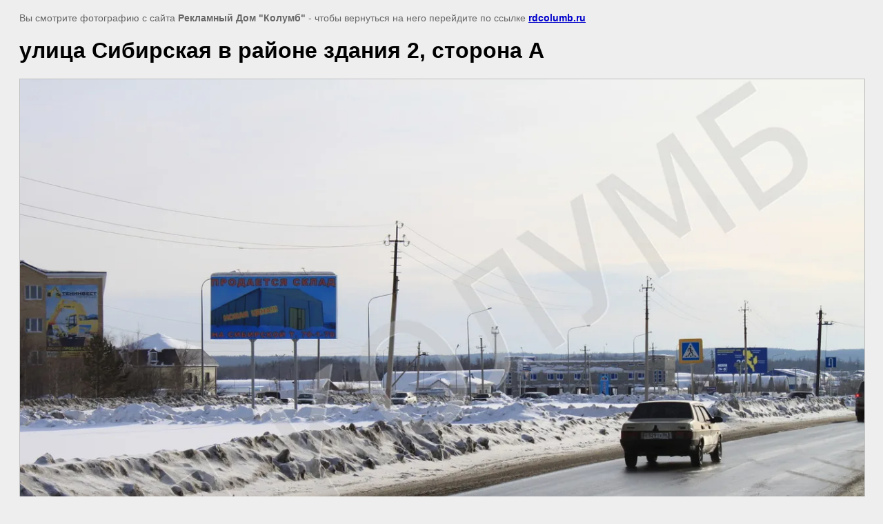

--- FILE ---
content_type: text/html; charset=utf-8
request_url: https://rdcolumb.ru/zapadnyy_rayon/image/717115
body_size: 2083
content:
<html>
<head>
<meta name="yandex-verification" content="d50a7a38663ad96c" />
<meta name="google-site-verification" content="30xVSDdT-xB5D1q4h3RZQS8ltOULDtUSYFUGHEWyFTM" />
<link rel='stylesheet' type='text/css' href='/shared/highslide-4.1.13/highslide.min.css'/>
<script type='text/javascript' src='/shared/highslide-4.1.13/highslide-full.packed.js'></script>
<script type='text/javascript'>
hs.graphicsDir = '/shared/highslide-4.1.13/graphics/';
hs.outlineType = null;
hs.showCredits = false;
hs.lang={cssDirection:'ltr',loadingText:'Загрузка...',loadingTitle:'Кликните чтобы отменить',focusTitle:'Нажмите чтобы перенести вперёд',fullExpandTitle:'Увеличить',fullExpandText:'Полноэкранный',previousText:'Предыдущий',previousTitle:'Назад (стрелка влево)',nextText:'Далее',nextTitle:'Далее (стрелка вправо)',moveTitle:'Передвинуть',moveText:'Передвинуть',closeText:'Закрыть',closeTitle:'Закрыть (Esc)',resizeTitle:'Восстановить размер',playText:'Слайд-шоу',playTitle:'Слайд-шоу (пробел)',pauseText:'Пауза',pauseTitle:'Приостановить слайд-шоу (пробел)',number:'Изображение %1/%2',restoreTitle:'Нажмите чтобы посмотреть картинку, используйте мышь для перетаскивания. Используйте клавиши вперёд и назад'};</script>

            <!-- 46b9544ffa2e5e73c3c971fe2ede35a5 -->
            <script src='/shared/s3/js/lang/ru.js'></script>
            <script src='/shared/s3/js/common.min.js'></script>
        <link rel='stylesheet' type='text/css' href='/shared/s3/css/calendar.css' /><link rel="icon" href="/favicon.ico" type="image/x-icon">

<title>улица Сибирская в районе здания 2, сторона А | Западный район г. Нягань Рекламный Дом КОЛУМБ</title>
<meta name="description" content="улица Сибирская в районе здания 2, сторона А | Западный район г. Нягань Рекламный Дом КОЛУМБ">
<meta name="keywords" content="улица Сибирская в районе здания 2, сторона А | Западный район г. Нягань Рекламный Дом КОЛУМБ">
<meta name="robots" content="all" />
<meta name="revisit-after" content="31 days" />
<meta http-equiv="Content-Type" content="text/html; charset=UTF-8" />
<meta name="viewport" content="width=device-width, initial-scale=1.0, maximum-scale=1.0, user-scalable=no">

<style>
body, td, div { font-size:14px; font-family:arial; }
p { color: #666; }
body { padding: 10px 20px; }
a.back { font-weight: bold; color: #0000cc; text-decoration: underline; }
img { border: 1px solid #c0c0c0; max-width: 100%;width: auto;height: auto;}
div { width: 700px; }
h1 { font-size: 32px; }
</style>

</head>

<body bgcolor="#eeeeee" text="#000000">

<p>Вы смотрите фотографию с сайта <strong>Рекламный Дом "Колумб" </strong> -
чтобы вернуться на него перейдите по ссылке <a class="back" href="javascript:history.go(-1)">rdcolumb.ru</a></p>

<h1>улица Сибирская в районе здания 2, сторона А</h1>




<img src="/d/image_29.jpg" width="1280" height="853"  alt="улица Сибирская в районе здания 2, сторона А" />

<br /><br />

&copy; <a class="back" href="http://rdcolumb.ru/">Рекламный Дом "Колумб" </a>
<br /><br />


<!-- assets.bottom -->
<!-- </noscript></script></style> -->
<script src="/my/s3/js/site.min.js?1768462484" ></script>
<script src="/my/s3/js/site/defender.min.js?1768462484" ></script>
<script src="https://cp.onicon.ru/loader/53c8cdf772d22c407f0000d5.js" data-auto async></script>
<script >/*<![CDATA[*/
var megacounter_key="96de358a0828e588466ea846d0f0c795";
(function(d){
    var s = d.createElement("script");
    s.src = "//counter.megagroup.ru/loader.js?"+new Date().getTime();
    s.async = true;
    d.getElementsByTagName("head")[0].appendChild(s);
})(document);
/*]]>*/</script>
<script >/*<![CDATA[*/
$ite.start({"sid":124535,"vid":125033,"aid":8509,"stid":1,"cp":21,"active":true,"domain":"rdcolumb.ru","lang":"ru","trusted":false,"debug":false,"captcha":3,"onetap":[{"provider":"vkontakte","provider_id":"51978936","code_verifier":"D0TZ4OmUwDUG1B3ZTMNDANMMgcM0jGiZFOUNMNmG4zG"}]});
/*]]>*/</script>
<!-- /assets.bottom -->
</body>
</html>

--- FILE ---
content_type: text/javascript
request_url: https://counter.megagroup.ru/96de358a0828e588466ea846d0f0c795.js?r=&s=1280*720*24&u=https%3A%2F%2Frdcolumb.ru%2Fzapadnyy_rayon%2Fimage%2F717115&t=%D1%83%D0%BB%D0%B8%D1%86%D0%B0%20%D0%A1%D0%B8%D0%B1%D0%B8%D1%80%D1%81%D0%BA%D0%B0%D1%8F%20%D0%B2%20%D1%80%D0%B0%D0%B9%D0%BE%D0%BD%D0%B5%20%D0%B7%D0%B4%D0%B0%D0%BD%D0%B8%D1%8F%202%2C%20%D1%81%D1%82%D0%BE%D1%80%D0%BE%D0%BD%D0%B0%20%D0%90%20%7C%20%D0%97%D0%B0%D0%BF%D0%B0%D0%B4%D0%BD%D1%8B%D0%B9%20%D1%80%D0%B0%D0%B9%D0%BE%D0%BD%20%D0%B3.%20%D0%9D%D1%8F%D0%B3%D0%B0%D0%BD%D1%8C%20%D0%A0%D0%B5%D0%BA%D0%BB%D0%B0%D0%BC%D0%BD%D1%8B&fv=0,0&en=1&rld=0&fr=0&callback=_sntnl1768840096124&1768840096124
body_size: 87
content:
//:1
_sntnl1768840096124({date:"Mon, 19 Jan 2026 16:28:16 GMT", res:"1"})